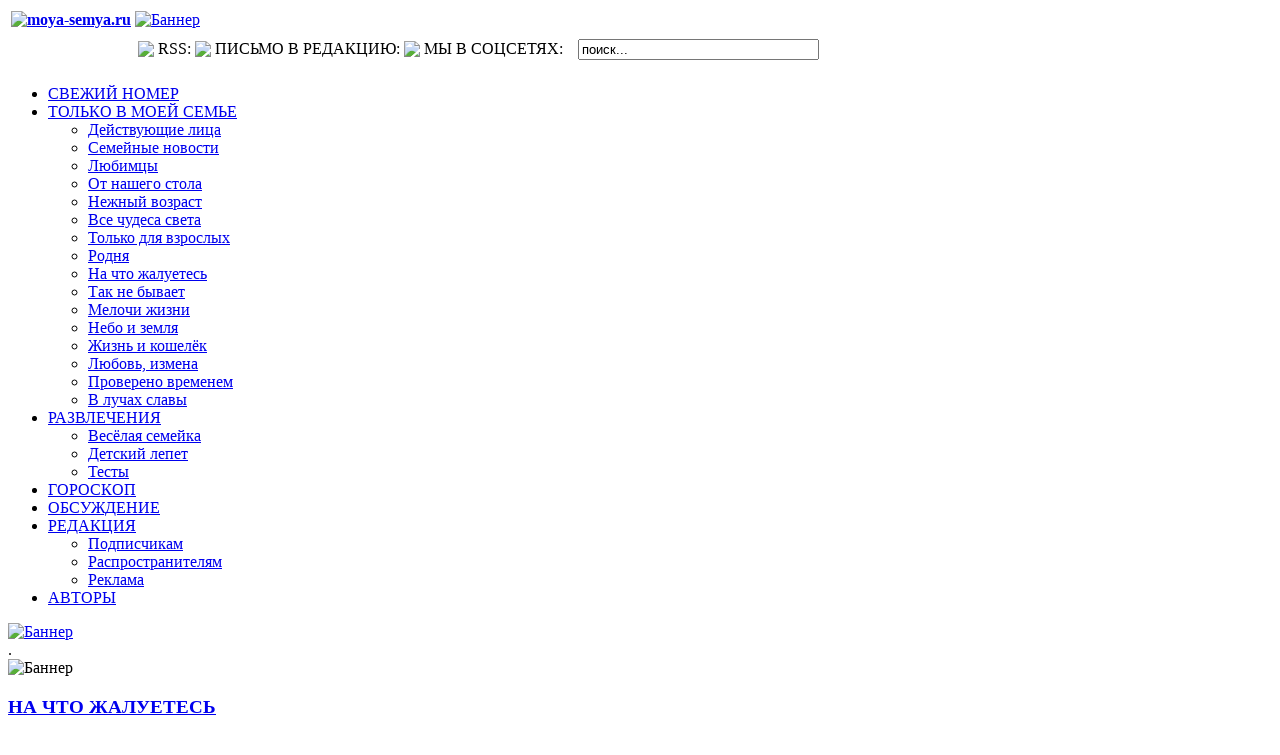

--- FILE ---
content_type: text/html; charset=utf-8
request_url: http://moya-semya.ru/index.php?option=com_content&view=article&id=13000:2019-05-20-11-47-15&catid=103:2011-08-18-07-37-18&Itemid=179
body_size: 8439
content:
<!DOCTYPE html PUBLIC "-//W3C//DTD XHTML 1.0 Transitional//EN" "http://www.w3.org/TR/xhtml1/DTD/xhtml1-transitional.dtd">
<html xmlns="http://www.w3.org/1999/xhtml" xml:lang="ru-ru" lang="ru-ru" >

<head>

  <meta http-equiv="content-type" content="text/html; charset=utf-8" />
  <meta name="robots" content="index, follow" />
  <meta name="keywords" content="Моя Семья" />
  <meta name="title" content="И всё это для людей, попавших в беду" />
  <meta name="author" content="Alex Kobeleva" />
  <meta name="description" content="Общероссийская газета &quot;Моя Семья&quot;" />
  <title>И всё это для людей, попавших в беду</title>
  <link href="/favicon.ico" rel="shortcut icon" type="image/x-icon" />
  <link rel="stylesheet" href="/media/system/css/modal.css" type="text/css" />
  <link rel="stylesheet" href="http://moya-semya.ru/modules/mod_news_pro_gk1/style/style_standard.css" type="text/css" />
  <script type="text/javascript" src="/media/system/js/mootools.js"></script>
  <script type="text/javascript" src="/media/system/js/caption.js"></script>
  <script type="text/javascript" src="/media/system/js/modal.js"></script>
  <script type="text/javascript" src="http://moya-semya.ru/modules/mod_news_pro_gk1/scripts/engine_standard_compressed.js"></script>
  <script type="text/javascript">

		window.addEvent('domready', function() {

			SqueezeBox.initialize({});

			$$('a.modal').each(function(el) {
				el.addEvent('click', function(e) {
					new Event(e).stop();
					SqueezeBox.fromElement(el);
				});
			});
		});
  </script>


<link rel="stylesheet" href="templates/system/css/system.css" type="text/css" />
<link rel="stylesheet" href="templates/system/css/general.css" type="text/css" />
<link rel="stylesheet" href="templates/custom-2.5/css/template.css" type="text/css" />
<link rel="stylesheet" href="/templates/custom-2.5/css/menu.css" type="text/css" />
<link rel="stylesheet" href="/templates/custom-2.5/css/niftyCorners.css" type="text/css" />
<script type="text/javascript" src="/templates/custom-2.5/js/niftycube.js"></script> 
<script type="text/javascript">
window.onload=function(){
Nifty("div.moduletable-anekdot h3","top big");
Nifty("div.moduletable-anekdot","big"); 
Nifty("div.moduletable-lepet h3","top big");
Nifty("div.moduletable-lepet .content","bottom big"); 
Nifty("div.moduletable-vote2 h3","top big");
Nifty("div.moduletable-vote2 .content","bottom big");
Nifty("div.moduletable-vote3 h3","top big");
Nifty("div.moduletable-vote3 .content","bottom big");

}
</script>


<script type="text/javascript" src="http://moya-semya.ru/components/com_imageshow/jscript/swfobject.js"></script>
<link rel="stylesheet" href="http://moya-semya.ru/components/com_imageshow/assets/css/style.css" type="text/css" /></head>
<body>

<div id="wrap">

<div class="anons">
<table id="shapka">
<tr valign="top">
    <th rowspan="2">
        <div id="logo"><a title="moya-semya.ru" href="http://moya-semya.ru/"><img alt="moya-semya.ru" src="/templates/custom-2.5/images/logo3.png" border=0></a></div>
            </th>
        <td valign="top" id="shapka2">

             <div id="advert0">		<div class="moduletable-logo">
					<div class="bannergroup-logo">

<div class="banneritem-logo"><a href="/index.php?option=com_banners&amp;task=click&amp;bid=11" target="_self"><img src="http://moya-semya.ru/images/banners/ms-big1.png" alt="Баннер" /></a>	<!--<div class="clr"></div>-->
	</div>

</div>		</div>
	</div>


             </td>
             </tr>

             <tr valign="top">
             <td>

            <div id="buttons">
            <table id="links">
            <tr>
             <td class="smallpic"><div><a href="http://moya-semya.ru"><img src="/templates/custom-2.5/images/16+.jpg"/></a>

            <td>RSS:</td>

             <td class="smallpic"><div><a href="http://moya-semya.ru/index.php?format=feed&type=rss"><img src="/templates/custom-2.5/images/feed.png"/></a>

<!--            <td>ПОДПИСАТЬСЯ:</td> -->

<!--             <td class="smallpic"><div><a href="http://moya-semya.ru/index.php?option=com_content&view=category&layout=blog&id=77&Itemid=143"><img src="/templates/custom-2.5/images/news.png"/></a>-->

            <td><div>ПИСЬМО В РЕДАКЦИЮ:</a>

            <td class="smallpic"><div><a href="mailto:gazeta@moya-semya.ru"><img src="/templates/custom-2.5/images/mail2.png"/></a>

             <td>МЫ В СОЦСЕТЯХ:</td>
             <div>

             <td class="smallpic"><div><a href="http://vk.com/club30070088" rel=nofollow><img src="/templates/custom-2.5/images/VK.png" alt="" /></a> 

             <td class="smallpic"><div><a href="http://t.me/ms_gazeta" rel=nofollow><img src="/templates/custom-2.5/images/Tg.png" alt="" /></a>
             <td class="smallpic">		<div class="moduletable">
					<form action="index.php" method="post">
	<div class="search">
		<table><tr><td><input name="searchword" id="mod_search_searchword" maxlength="28" alt="Поиск" class="inputbox" type="text" size="28" value="поиск..."  onblur="if(this.value=='') this.value='поиск...';" onfocus="if(this.value=='поиск...') this.value='';" /></td><td></td></tr></table>	</div>
	<input 	type="hidden" name="task"   value="search" />
	<input type="hidden" name="option" value="com_search" />
	<input type="hidden" name="Itemid" value=1 />
</form>		</div>
	</td>
             </tr>
             </table>
             </div>


             </td>
             </tr>
   </table>
</div>


<!-- Start Menu -->
	                <div id="navcontainer">
	                  <div id="navbar">
			  <!--[if lte IE 7]>
				<script type="text/javascript">
				sfHover = function() {
			    var sfEls = document.getElementById("navbar").getElementsByTagName("LI");
				for (var i=0; i<sfEls.length; i++) {
					sfEls[i].onmouseover=function() {
					    this.className+=" sfhover";
						    }
							    sfEls[i].onmouseout=function() {
						this.className=this.className.replace(new RegExp(" sfhover\\b"), "");
		}
	    }
	    }
	    if (window.attachEvent) window.attachEvent("onload", sfHover);
	    </script>
	    <![endif]-->
                		<div class="moduletable">
					<ul class="menu"><li class="item90"><a href="http://moya-semya.ru/"><span>СВЕЖИЙ НОМЕР</span></a></li><li class="parent active item129"><a href="/index.php?option=com_content&amp;view=section&amp;layout=blog&amp;id=39&amp;Itemid=129"><span>ТОЛЬКО В МОЕЙ СЕМЬЕ</span></a><ul><li class="item172"><a href="/index.php?option=com_content&amp;view=category&amp;layout=blog&amp;id=94&amp;Itemid=172"><span>Действующие лица</span></a></li><li class="item137"><a href="/index.php?option=com_content&amp;view=category&amp;layout=blog&amp;id=71&amp;Itemid=137"><span>Семейные новости</span></a></li><li class="item132"><a href="/index.php?option=com_content&amp;view=category&amp;layout=blog&amp;id=82&amp;Itemid=132"><span>Любимцы</span></a></li><li class="item131"><a href="/index.php?option=com_content&amp;view=category&amp;layout=blog&amp;id=73&amp;Itemid=131"><span>От нашего стола</span></a></li><li class="item153"><a href="/index.php?option=com_content&amp;view=category&amp;layout=blog&amp;id=93&amp;Itemid=153"><span>Нежный возраст</span></a></li><li class="item170"><a href="/index.php?option=com_content&amp;view=category&amp;layout=blog&amp;id=88&amp;Itemid=170"><span>Все чудеса света</span></a></li><li class="item178"><a href="/index.php?option=com_content&amp;view=category&amp;layout=blog&amp;id=102&amp;Itemid=178"><span>Только для взрослых</span></a></li><li class="item173"><a href="/index.php?option=com_content&amp;view=category&amp;layout=blog&amp;id=95&amp;Itemid=173"><span>Родня</span></a></li><li class="item174"><a href="/index.php?option=com_content&amp;view=category&amp;layout=blog&amp;id=97&amp;Itemid=174"><span>На что жалуетесь</span></a></li><li class="item180"><a href="/index.php?option=com_content&amp;view=category&amp;layout=blog&amp;id=105&amp;Itemid=180"><span>Так не бывает</span></a></li><li id="current" class="active item179"><a href="/index.php?option=com_content&amp;view=category&amp;layout=blog&amp;id=103&amp;Itemid=179"><span>Мелочи жизни</span></a></li><li class="item175"><a href="/index.php?option=com_content&amp;view=category&amp;layout=blog&amp;id=96&amp;Itemid=175"><span>Небо и земля</span></a></li><li class="item177"><a href="/index.php?option=com_content&amp;view=category&amp;layout=blog&amp;id=100&amp;Itemid=177"><span>Жизнь и кошелёк</span></a></li><li class="item195"><a href="/index.php?option=com_content&amp;view=category&amp;layout=blog&amp;id=121&amp;Itemid=195"><span>Любовь, измена</span></a></li><li class="item198"><a href="/index.php?option=com_content&amp;view=category&amp;layout=blog&amp;id=123&amp;Itemid=198"><span>Проверено временем</span></a></li><li class="item204"><a href="/index.php?option=com_content&amp;view=category&amp;layout=blog&amp;id=126&amp;Itemid=204"><span>В лучах славы</span></a></li></ul></li><li class="parent item99"><a href="/index.php?option=com_content&amp;view=section&amp;layout=blog&amp;id=47&amp;Itemid=99"><span>РАЗВЛЕЧЕНИЯ</span></a><ul><li class="item156"><a href="/index.php?option=com_content&amp;view=category&amp;layout=blog&amp;id=91&amp;Itemid=156"><span>Весёлая семейка</span></a></li><li class="item164"><a href="/index.php?option=com_content&amp;view=category&amp;layout=blog&amp;id=90&amp;Itemid=164"><span>Детский лепет</span></a></li><li class="item182"><a href="/index.php?option=com_madblanks&amp;Itemid=182"><span>Тесты</span></a></li></ul></li><li class="item125"><a href="/index.php?option=com_content&amp;view=category&amp;layout=blog&amp;id=106&amp;Itemid=125"><span>ГОРОСКОП</span></a></li><li class="item106"><a href="http://forum.moya-semya.ru/index.php?act=idx" rel="nofollow"><span>ОБСУЖДЕНИЕ</span></a></li><li class="parent item123"><a href="/index.php?option=com_content&amp;view=section&amp;layout=blog&amp;id=43&amp;Itemid=123"><span>РЕДАКЦИЯ</span></a><ul><li class="item143"><a href="/index.php?option=com_content&amp;view=category&amp;layout=blog&amp;id=77&amp;Itemid=143"><span>Подписчикам</span></a></li><li class="item144"><a href="/index.php?option=com_content&amp;view=category&amp;layout=blog&amp;id=78&amp;Itemid=144"><span>Распространителям</span></a></li><li class="item145"><a href="/index.php?option=com_content&amp;view=category&amp;layout=blog&amp;id=79&amp;Itemid=145"><span>Реклама</span></a></li></ul></li><li class="item163"><a href="/index.php?option=com_content&amp;view=category&amp;layout=blog&amp;id=107&amp;Itemid=163"><span>АВТОРЫ</span></a></li></ul>		</div>
	
	                  </div>
              </div>
      <!-- End Menu -->

  <div id="header">
	<div class="inside">
	  
	  
	 <div id="advert2">
	
    </div>
	  
	          

    <div id="advert3">
	
    </div>

	</div>
  </div>

<!-- HERE WAS LEFT SIDE -->


<div id="content80">


	    

    




<div id="advert5">

</div>





    <div class="inside">
    
    
    
    <!-- EX-LEFT -->
   <div id="sidebar">
<!--    <div class="inside">
 -->
      		<div class="moduletable">
					<div class="content">
			<div class="bannergroup">

<div class="banneritem"><a href="/index.php?option=com_banners&amp;task=click&amp;bid=233" target="_self"><img src="http://moya-semya.ru/images/banners/tg_banner.jpg" alt="Баннер" /></a>	<!--<div class="clr"></div>-->
	</div>

	<div class="bannerfooter">
		 .	</div>
</div>			</div>
		</div>
				<div class="moduletable">
					<div class="content">
			<div class="bannergroup">

<div class="banneritem"><img src="http://moya-semya.ru/images/banners/white.jpg" alt="Баннер" />	<!--<div class="clr"></div>-->
	</div>

</div>			</div>
		</div>
				<div class="moduletable-anons6">
			
	
	<h3><a href="http://moya-semya.ru/index.php?option=com_content&view=category&layout=blog&id=97&Itemid=174">НА ЧТО ЖАЛУЕТЕСЬ</a></h3>
	
					<div class="content">
			

	
	<div class="gk_npro_mainwrap" id="gk_npro-newspro12" style="width: 240px;">
	
			




<!-- Navigation Starts -->

		<div class="gk_npro_full" style="width: 240px;float: left;">

			
						<div class="gk_npro_full_scroll1" style="width: 240px;">

					<div class="gk_npro_full_tablewrap" style="width: 240px;">
						<table class="gk_npro_table" style="width: 240px;">
											
													<tr valign="top">
									
																	<td style="width: 100%;padding: 2px;" > 
										<div class="nspro_bg_wrap"><a href="/index.php?option=com_content&amp;view=article&amp;id=17009:2021-09-13-21-26-31&amp;catid=97:2011-07-06-13-29-06&amp;Itemid=174" ><img class="gk_npro_image_static i_left" src="http://moya-semya.ru/modules/mod_news_pro_gk1/cache/stories.pics2021.na_chto_jal.35injection_1.jpg" alt="News image" style="width:90px;height:65px;margin: 0px;"  /></a><div id="gk_header"><span class="gk_npro_header ta_left"><a href="/index.php?option=com_content&amp;view=article&amp;id=17009:2021-09-13-21-26-31&amp;catid=97:2011-07-06-13-29-06&amp;Itemid=174" >Ждать, мужчина</a></span></div></div>	 
									</td>		
																						</tr>
													<tr valign="top">
									
																	<td style="width: 100%;padding: 2px;" > 
										<div class="nspro_bg_wrap"><a href="/index.php?option=com_content&amp;view=article&amp;id=15938:2021-02-02-18-28-47&amp;catid=97:2011-07-06-13-29-06&amp;Itemid=174" ><img class="gk_npro_image_static i_left" src="http://moya-semya.ru/modules/mod_news_pro_gk1/cache/stories.pics2021.na_chto_jal.4few_1.jpg" alt="News image" style="width:90px;height:65px;margin: 0px;"  /></a><div id="gk_header"><span class="gk_npro_header ta_left"><a href="/index.php?option=com_content&amp;view=article&amp;id=15938:2021-02-02-18-28-47&amp;catid=97:2011-07-06-13-29-06&amp;Itemid=174" >Немного сломали больничный режим</a></span></div></div>	 
									</td>		
																						</tr>
													<tr valign="top">
									
																	<td style="width: 100%;padding: 2px;" > 
										<div class="nspro_bg_wrap"><a href="/index.php?option=com_content&amp;view=article&amp;id=10331:2017-12-01-14-24-37&amp;catid=97:2011-07-06-13-29-06&amp;Itemid=174" ><img class="gk_npro_image_static i_left" src="http://moya-semya.ru/modules/mod_news_pro_gk1/cache/stories.pics2017.na_chto_jal.47fall_1.jpg" alt="News image" style="width:90px;height:65px;margin: 0px;"  /></a><div id="gk_header"><span class="gk_npro_header ta_left"><a href="/index.php?option=com_content&amp;view=article&amp;id=10331:2017-12-01-14-24-37&amp;catid=97:2011-07-06-13-29-06&amp;Itemid=174" >Медсестра упала без чувств</a></span></div></div>	 
									</td>		
																						</tr>
													<tr valign="top">
									
																	<td style="width: 100%;padding: 2px;" > 
										<div class="nspro_bg_wrap"><a href="/index.php?option=com_content&amp;view=article&amp;id=23692:2025-09-13-20-10-37&amp;catid=97:2011-07-06-13-29-06&amp;Itemid=174" ><img class="gk_npro_image_static i_left" src="http://moya-semya.ru/modules/mod_news_pro_gk1/cache/stories.pics2025.na_chto_jal.36any_more_1.jpg" alt="News image" style="width:90px;height:65px;margin: 0px;"  /></a><div id="gk_header"><span class="gk_npro_header ta_left"><a href="/index.php?option=com_content&amp;view=article&amp;id=23692:2025-09-13-20-10-37&amp;catid=97:2011-07-06-13-29-06&amp;Itemid=174" >Они больше не могут скакать</a></span></div></div>	 
									</td>		
																						</tr>
													<tr valign="top">
									
																	<td style="width: 100%;padding: 2px;" > 
										<div class="nspro_bg_wrap"><a href="/index.php?option=com_content&amp;view=article&amp;id=19723:2023-05-12-07-39-08&amp;catid=97:2011-07-06-13-29-06&amp;Itemid=174" ><img class="gk_npro_image_static i_left" src="http://moya-semya.ru/modules/mod_news_pro_gk1/cache/stories.pics2023.na_chto_jal.18now_1.jpg" alt="News image" style="width:90px;height:65px;margin: 0px;"  /></a><div id="gk_header"><span class="gk_npro_header ta_left"><a href="/index.php?option=com_content&amp;view=article&amp;id=19723:2023-05-12-07-39-08&amp;catid=97:2011-07-06-13-29-06&amp;Itemid=174" >Сейчас опять кого-нибудь прикончит</a></span></div></div>	 
									</td>		
																						</tr>
													<tr valign="top">
									
																	<td style="width: 100%;padding: 2px;" > 
										<div class="nspro_bg_wrap"><a href="/index.php?option=com_content&amp;view=article&amp;id=7941:2016-07-04-10-28-42&amp;catid=97:2011-07-06-13-29-06&amp;Itemid=174" ><img class="gk_npro_image_static i_left" src="http://moya-semya.ru/modules/mod_news_pro_gk1/cache/stories.pics2016.na_4to_jal.26going_1.jpg" alt="News image" style="width:90px;height:65px;margin: 0px;"  /></a><div id="gk_header"><span class="gk_npro_header ta_left"><a href="/index.php?option=com_content&amp;view=article&amp;id=7941:2016-07-04-10-28-42&amp;catid=97:2011-07-06-13-29-06&amp;Itemid=174" >Волшебные палочки для похудения и оздоровления организма </a></span></div></div>	 
									</td>		
																						</tr>
													<tr valign="top">
									
																	<td style="width: 100%;padding: 2px;" > 
										<div class="nspro_bg_wrap"><a href="/index.php?option=com_content&amp;view=article&amp;id=13589:2019-09-13-11-16-28&amp;catid=97:2011-07-06-13-29-06&amp;Itemid=174" ><img class="gk_npro_image_static i_left" src="http://moya-semya.ru/modules/mod_news_pro_gk1/cache/stories.pics2019.na_chto_jal.36give_1.jpg" alt="News image" style="width:90px;height:65px;margin: 0px;"  /></a><div id="gk_header"><span class="gk_npro_header ta_left"><a href="/index.php?option=com_content&amp;view=article&amp;id=13589:2019-09-13-11-16-28&amp;catid=97:2011-07-06-13-29-06&amp;Itemid=174" >Принеси справку, что незаразная</a></span></div></div>	 
									</td>		
																						</tr>
													<tr valign="top">
									
																	<td style="width: 100%;padding: 2px;" > 
										<div class="nspro_bg_wrap"><a href="/index.php?option=com_content&amp;view=article&amp;id=572:l-r&amp;catid=97:2011-07-06-13-29-06&amp;Itemid=174" ><img class="gk_npro_image_static i_left" src="http://moya-semya.ru/modules/mod_news_pro_gk1/cache/stories.1132814335-6354_vn.jpg" alt="News image" style="width:90px;height:65px;margin: 0px;"  /></a><div id="gk_header"><span class="gk_npro_header ta_left"><a href="/index.php?option=com_content&amp;view=article&amp;id=572:l-r&amp;catid=97:2011-07-06-13-29-06&amp;Itemid=174" >«Обязательно давайте взятки врачам!»</a></span></div></div>	 
									</td>		
																						</tr>
												
						
						</table>			
					</div>
			</div>
			

<!-- Navigation Ends -->

			



		</div>










			
	</div>

































<script type="text/javascript">
try {$Gavick;}catch(e){$Gavick = {};};
$Gavick["gk_npro-newspro12"] = {
	"animation_speed": 500,
	"animation_interval": 5000};
</script>				</div>
		</div>
		
<!--    </div>
 -->
  </div>
  <!-- END EX-LEFT -->



     	<div id="bread">
<a href="http://moya-semya.ru/" class="pathway">СВЕЖИЙ НОМЕР</a> <img src="/images/M_images/arrow.png" alt=""  /> <a href="/index.php?option=com_content&amp;view=section&amp;layout=blog&amp;id=39&amp;Itemid=129" class="pathway">ТОЛЬКО В МОЕЙ СЕМЬЕ</a> <img src="/images/M_images/arrow.png" alt=""  /> <a href="/index.php?option=com_content&amp;view=category&amp;layout=blog&amp;id=103&amp;Itemid=179" class="pathway">Мелочи жизни</a> <img src="/images/M_images/arrow.png" alt=""  /> И всё это для людей, попавших в беду</div>

            
    <table class="contentpaneopen">
<tr>
		<td class="contentheading" width="100%">
				<a href="/index.php?option=com_content&amp;view=article&amp;id=13000:2019-05-20-11-47-15&amp;catid=103:2011-08-18-07-37-18&amp;Itemid=179" class="contentpagetitle2">
			И всё это для людей, попавших в беду</a>
			</td>
				
		
					</tr>
</table>

<table class="contentpaneopen">

<tr>
	<td valign="top" class="createdate">
		20.05.2019 15:21	</td>
</tr>


<tr>
<td valign="top">
<div style="text-align: justify;" mce_style="text-align: justify;"><img mce_src="images/stories/pics2019/melochi/20for_1.jpg" mce_style="float: left; margin: 2px 5px 0px 0px; border: 0px none;" src="images/stories/pics2019/melochi/20for_1.jpg" alt="И всё это для людей" title="И всё это для людей" style="float: left; margin: 2px 5px 0px 0px; border: 0px none;">Три года назад, зимой, у одной многодетной семьи сгорел дом. Семья – четверо детей, мамочка, бабушка и дедушка, папы нет. В интернете просили помочь кто чем может.<br /><br />Я возила им вещи. Например, покупаем мужу носки упаковками, вот оттуда по паре тонких и толстых взяла. На работе ему выдают костюмы, летний и зимний, – не снашивает, так что тёплый положила в пакет. Продукты тоже отвезла в упаковках. Но не в этом суть.<br /><br />Часто бываю по делам в соседнем городе, оставила сообщение об этой семье на местной страничке в интернете. Откликнулась одна дама, написала, что и посуду отдаст, и подушки-одеяла.<br /><br />Приехали к ней с сыном. Да, действительно, стоят баулы, видно обувь, одежду, посуду, много чего. Закинули всё это в машину, поехали домой. По пути сын сказал, что видел в квартире таракана. Ё-моё!<br /><br />У нас свой дом. Вытащили все баулы из машины, думаю, оставлю на ночь на улице, а утром перетряхну, отвезу. Ага. Слава тебе господи, что такой срам не повезла погорельцам.<br /><br />Перьевые подушки слежавшиеся, ватные одеяла все в рыжих пятнах. Посуда – железный бидончик без крышки, но набит грязными пластиковыми вилками и ложками. Чашки и сахарницы без ручек.<br /><br />Обувь мало того, что морально устаревшая, так покарябанная, с отслоившимся кожзаменителем, где-то молния сломана, где-то набойки нет.<br /><br />Одежда из дремучих девяностых, синтетика. Были такие костюмы – ткань, как бумага, колом стоит. Коньки времён молодости моих родителей.<br /><br />Апофеоз: четыре двухкилограммовых пакета муки, срок годности истёк полтора года назад.<br /><br />А ведь всё это отдавалось людям, попавшим в беду.<br /><br />Короче говоря, я просто вывезла мусор этой дамы.<br /></div><br /><div style="text-align: left;" mce_style="text-align: left;"><i>Из письма Далии,</i><br /><i>Московская область</i><br /><i>Фото: Depositphotos/PhotoXPress.ru</i><br /><br /><b>Опубликовано в №20, май 2019 года</b></div><br /><div><u><a href="mailto:gazeta@moya-semya.ru" mce_href="mailto:gazeta@moya-semya.ru"><b><i>Написать отклик</i></b></a></u><br mce_bogus="1"></div></td>
</tr>

</table>
<span class="article_separator">&nbsp;</span>

    
 
            

    </div>
  </div>
  <div id="sidebar-2">
    <div class="inside">

<!-- Ex search --->
	          		<div class="moduletable">
					<div class="content">
			<div style="text-align: center;" mce_style="text-align: center;"><a mce_href="http://pressa.ru/magazines/moya-semya-obscherossijskaya-gazeta-#/" href="http://pressa.ru/magazines/moya-semya-obscherossijskaya-gazeta-#" rel="nofollow"><img style="margin: 2px 1px;" mce_style="margin: 2px 1px;" title="Купить онлайн" src="images/stories/skin/kupit_onlain.jpg" mce_src="images/stories/skin/kupit_onlain.jpg" alt="Купить онлайн"></a><br mce_bogus="1"></div>			</div>
		</div>
				<div class="moduletable">
					<div class="content">
			<div style="text-align: center;" mce_style="text-align: center;"><a mce_href="index.php?option=com_content&amp;view=category&amp;layout=blog&amp;id=77&amp;Itemid=143" href="index.php?option=com_content&amp;view=category&amp;layout=blog&amp;id=77&amp;Itemid=143"><img style="margin: 2px 1px;" mce_style="margin: 2px 1px;" title="Оформить подписку" src="images/stories/skin/podpiska2.jpg" mce_src="images/stories/skin/podpiska2.jpg" alt="Оформить подписку"></a><br mce_bogus="1"></div>			</div>
		</div>
				<div class="moduletable">
					<div class="content">
			<div style="text-align: center;" mce_style="text-align: center;"><a mce_href="http://www.nasha-pressa.de/index.php?com=items&amp;task=show&amp;item=441" href="http://www.nasha-pressa.de/index.php?com=items&amp;task=show&amp;item=441" rel=nofollow><img style="margin: 2px 1px 8px 1px;" mce_style="margin: 2px 1px 8px 1px;" title="Для зарубежный читателей" src="images/stories/skin/zarubezh.jpg" mce_src="images/stories/skin/zarubezh.jpg" alt="Для зарубежный читателей"></a><br mce_bogus="1"></div>			</div>
		</div>
				<div class="moduletable-quiz">
			
	
	<h3><a href="http://moya-semya.ru/index.php?option=com_madblanks&Itemid=182">КОЛЛЕКЦИЯ ТЕСТОВ</a></h3>
	
					<div class="content">
			

	
	<div class="gk_npro_mainwrap" id="gk_npro-newspro20" style="width: 178px;">
	
			




<!-- Navigation Starts -->

		<div class="gk_npro_full" style="width: 178px;float: left;">

			
						<div class="gk_npro_full_scroll1" style="width: 178px;">

					<div class="gk_npro_full_tablewrap" style="width: 178px;">
						<table class="gk_npro_table" style="width: 178px;">
											
													<tr valign="top">
									
																	<td style="width: 100%;padding: 2px;" > 
										<div class="nspro_bg_wrap"><span class="gk_npro_header ta_left">Насколько вы домосед?</span><p class="gk_npro_text ta_left"><a href="/index.php?option=com_content&amp;view=article&amp;id=23965%3Ahouseling&amp;catid=119%3A2011-11-17-11-51-38&amp;Itemid=179"  rel="nofollow"  target="_blank" ><a href="index.php?option=com_madblanks&amp;task=showmbmod&amp;mid=132&amp;mbcsr132configid=223&amp;Itemid=182" mce_href="index.php?option=com_madblanks&amp;task=showmbmod&amp;mid=132&amp;mbcsr132configid=223&amp;Itemid=182"><img title="Находите ли вы общий язык с детьми?" alt="Находите ли вы общий язык с детьми?" style="float: left; margin: 2px 5px 0 0;" mce_style="float: left; margin: 2px 5px 0 0;" src="images/stories/testi/42_25_houseling.jpg" mce_src="images/stories/testi/42_25_houseling.jpg" width="65" height="65">Уединение или компания?</a><br ...</a></p></div>	 
									</td>		
																						</tr>
												
						
						</table>			
					</div>
			</div>
			

<!-- Navigation Ends -->

			



		</div>










			
	</div>

































<script type="text/javascript">
try {$Gavick;}catch(e){$Gavick = {};};
$Gavick["gk_npro-newspro20"] = {
	"animation_speed": 500,
	"animation_interval": 5000};
</script>				</div>
		</div>
				<div class="moduletable-anons2">
			
	
	<h3><a href="http://moya-semya.ru/index.php?option=com_content&view=category&layout=blog&id=71&Itemid=137">Я, ТЫ, ОН, ОНА</a></h3>
	
					<div class="content">
			

	
	<div class="gk_npro_mainwrap" id="gk_npro-newspro12" style="width: 178px;">
	
			




<!-- Navigation Starts -->

		<div class="gk_npro_full" style="width: 178px;float: left;">

			
						<div class="gk_npro_full_scroll1" style="width: 178px;">

					<div class="gk_npro_full_tablewrap" style="width: 178px;">
						<table class="gk_npro_table" style="width: 178px;">
											
													<tr valign="top">
									
																	<td style="width: 100%;padding: 2px;" > 
										<div class="nspro_bg_wrap"><a href="/index.php?option=com_content&amp;view=article&amp;id=24264:2026-01-23-17-13-32&amp;catid=71:2011-03-21-21-16-22&amp;Itemid=137" ><img class="gk_npro_image_static i_left" src="http://moya-semya.ru/modules/mod_news_pro_gk1/cache/stories.pics2026.novosti.03brazil_1.jpg" alt="News image" style="width:60px;height:60px;margin: 0px;"  /></a><div id="gk_header"><span class="gk_npro_header ta_left"><a href="/index.php?option=com_content&amp;view=article&amp;id=24264:2026-01-23-17-13-32&amp;catid=71:2011-03-21-21-16-22&amp;Itemid=137" >Любовь окаянная</a></span></div></div>	 
									</td>		
																						</tr>
													<tr valign="top">
									
																	<td style="width: 100%;padding: 2px;" > 
										<div class="nspro_bg_wrap"><a href="/index.php?option=com_content&amp;view=article&amp;id=24263:2026-01-23-17-09-50&amp;catid=71:2011-03-21-21-16-22&amp;Itemid=137" ><img class="gk_npro_image_static i_left" src="http://moya-semya.ru/modules/mod_news_pro_gk1/cache/stories.pics2026.novosti.03run_1.jpg" alt="News image" style="width:60px;height:60px;margin: 0px;"  /></a><div id="gk_header"><span class="gk_npro_header ta_left"><a href="/index.php?option=com_content&amp;view=article&amp;id=24263:2026-01-23-17-09-50&amp;catid=71:2011-03-21-21-16-22&amp;Itemid=137" >Все бегут</a></span></div></div>	 
									</td>		
																						</tr>
													<tr valign="top">
									
																	<td style="width: 100%;padding: 2px;" > 
										<div class="nspro_bg_wrap"><a href="/index.php?option=com_content&amp;view=article&amp;id=24262:2026-01-23-17-07-58&amp;catid=71:2011-03-21-21-16-22&amp;Itemid=137" ><img class="gk_npro_image_static i_left" src="http://moya-semya.ru/modules/mod_news_pro_gk1/cache/stories.pics2026.novosti.03kamchatka_1.jpg" alt="News image" style="width:60px;height:60px;margin: 0px;"  /></a><div id="gk_header"><span class="gk_npro_header ta_left"><a href="/index.php?option=com_content&amp;view=article&amp;id=24262:2026-01-23-17-07-58&amp;catid=71:2011-03-21-21-16-22&amp;Itemid=137" >А снег идёт</a></span></div></div>	 
									</td>		
																						</tr>
													<tr valign="top">
									
																	<td style="width: 100%;padding: 2px;" > 
										<div class="nspro_bg_wrap"><a href="/index.php?option=com_content&amp;view=article&amp;id=24234:2026-01-16-16-48-39&amp;catid=71:2011-03-21-21-16-22&amp;Itemid=137" ><img class="gk_npro_image_static i_left" src="http://moya-semya.ru/modules/mod_news_pro_gk1/cache/stories.pics2026.novosti.02pim_1.jpg" alt="News image" style="width:60px;height:60px;margin: 0px;"  /></a><div id="gk_header"><span class="gk_npro_header ta_left"><a href="/index.php?option=com_content&amp;view=article&amp;id=24234:2026-01-16-16-48-39&amp;catid=71:2011-03-21-21-16-22&amp;Itemid=137" >Желаешь знать, что будет?</a></span></div></div>	 
									</td>		
																						</tr>
													<tr valign="top">
									
																	<td style="width: 100%;padding: 2px;" > 
										<div class="nspro_bg_wrap"><a href="/index.php?option=com_content&amp;view=article&amp;id=24233:2026-01-16-16-47-24&amp;catid=71:2011-03-21-21-16-22&amp;Itemid=137" ><img class="gk_npro_image_static i_left" src="http://moya-semya.ru/modules/mod_news_pro_gk1/cache/stories.pics2026.novosti.02detective_1.jpg" alt="News image" style="width:60px;height:60px;margin: 0px;"  /></a><div id="gk_header"><span class="gk_npro_header ta_left"><a href="/index.php?option=com_content&amp;view=article&amp;id=24233:2026-01-16-16-47-24&amp;catid=71:2011-03-21-21-16-22&amp;Itemid=137" >Образование – десять классов</a></span></div></div>	 
									</td>		
																						</tr>
												
						
						</table>			
					</div>
			</div>
			

<!-- Navigation Ends -->

			



		</div>










			
	</div>

































<script type="text/javascript">
try {$Gavick;}catch(e){$Gavick = {};};
$Gavick["gk_npro-newspro12"] = {
	"animation_speed": 500,
	"animation_interval": 5000};
</script>				</div>
		</div>
				<div class="moduletable-anekdot">
			
	
	<h3><a href="http://moya-semya.ru/index.php?option=com_content&view=category&layout=blog&id=91&Itemid=156">ДОХОДИТ ДО СМЕШНОГО</a></h3>
	
					<div class="content">
			


<table class="contentpaneopen-anekdot">
	<tr>
		<td valign="top" >Ребёнок, который спит вместе с родителями, отпугивает аиста.</td>
	</tr>
	<tr>
        <td valign="top" >

       		</td>
     </tr>
</table>
			</div>
		</div>
		
    </div>
  </div>

    
  

	<div>
	 	</div>



<!-- BEGIN: BOTTOM SPOTLIGHT
<div id="ja-botslwrap">
    <div id="ja-botsl" class="clearfix">
    
	  			      
	          	          	  <div class="ja-box<br />
<b>Notice</b>:  Undefined variable: botsl in <b>/data/www/moya-semya.ru/templates/custom-2.5/index.php</b> on line <b>279</b><br />
" style="width: <br />
<b>Notice</b>:  Undefined variable: botsl in <b>/data/www/moya-semya.ru/templates/custom-2.5/index.php</b> on line <b>279</b><br />
;">
	    
	  </div>
	  	 
        </div>
</div>
END: BOTTOM SPOTLIGHT -->  

    <div id="footer">
    <div class="inside">
    
    

     <!-- /site-container -->
      

	<div>
	 	</div>

      <span id="sape"></span> 
      		<div class="moduletable">
					<table width="100%" border="0" cellpadding="0" cellspacing="1"><tr><td nowrap="nowrap"><a href="/index.php?option=com_content&amp;view=category&amp;layout=blog&amp;id=79&amp;Itemid=150" class="mainlevel-nav" >Реклама на сайте</a><span class="mainlevel-nav"> | </span><a href="http://moya-semya.ru/index.php?option=com_content&view=article&id=172&amp;Itemid=158" class="mainlevel-nav" >Пользовательское соглашение</a><span class="mainlevel-nav"> | </span><a href="/index.php?option=com_content&amp;view=category&amp;layout=blog&amp;id=101&amp;Itemid=181" class="mainlevel-nav" >Анонсы номеров</a></td></tr></table>		</div>
			<div class="moduletable-ft">
					<div class="bannergroup-ft">


</div>		</div>
			<div class="moduletable-ft">
					<div class="bannergroup-ft">


</div>		</div>
			<div class="moduletable">
					<div>&#169; 2026 Моя Семья. Все права защищены.<br>
ООО «Издательство «Моя Семья»» предупреждает, что перепечатка либо копирование в любой форме материалов с сайта www.moya-semya.ru допускается только с письменного согласия издателя. Редакция не несет ответственности за достоверность сведений, которые содержатся в объявлениях и рекламе, размещаемых на сайте www.moya-semya.ru.. 
</div>		</div>
	

    <center>
  <!--LiveInternet counter--><script type="text/javascript"><!--
document.write("<a href='http://www.liveinternet.ru/click' rel=nofollow"+
"target=_blank><img src='//counter.yadro.ru/hit?t14.1;r"+
escape(document.referrer)+((typeof(screen)=="undefined")?"":
";s"+screen.width+"*"+screen.height+"*"+(screen.colorDepth?
screen.colorDepth:screen.pixelDepth))+";u"+escape(document.URL)+
";"+Math.random()+
"' alt='' title='LiveInternet: �������� ����� ���������� �� 24"+
" ����, ����������� �� 24 ���� � �� �������' "+
"border='0' width='88' height='31'><\/a>")
//--></script><!--/LiveInternet-->
 <script async="async" src="https://w.uptolike.com/widgets/v1/zp.js?pid=1446191" type="text/javascript"></script>
<div>  </div>
</center>
<br>
<!--       -->


    </div>
  </div>
    

  </div>

<!--end of wrap-->


</body>

</html>

--- FILE ---
content_type: application/javascript;charset=utf-8
request_url: https://w.uptolike.com/widgets/v1/version.js?cb=cb__utl_cb_share_1769701842391331
body_size: 396
content:
cb__utl_cb_share_1769701842391331('1ea92d09c43527572b24fe052f11127b');